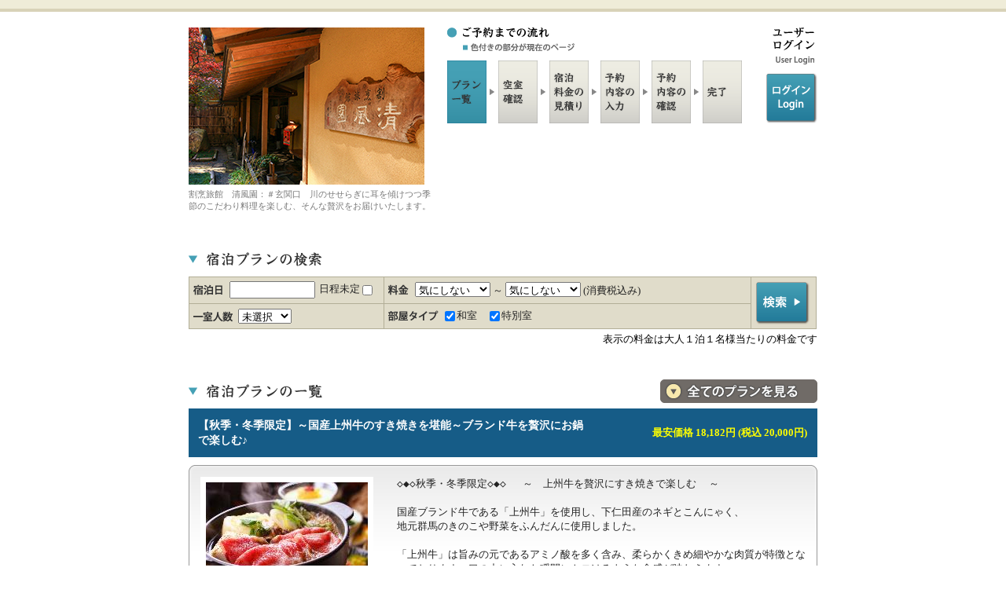

--- FILE ---
content_type: text/html;charset=utf-8
request_url: https://www.yado-sagashi.net/yoyaku/plan/index2.jsp?beg&all&yid=27117543570069
body_size: 25599
content:

 










<!DOCTYPE html PUBLIC "-//W3C//DTD XHTML 1.0 Transitional//EN" "http://www.w3.org/TR/xhtml1/DTD/xhtml1-transitional.dtd">

<html>
<head>

<meta http-equiv="Content-Type" content="text/html; charset=utf-8"/>

<meta name="keywords" content="群馬県,,旅館,割烹旅館　清風園,宿泊,プラン,オンライン,予約">
<meta name="Description" content="群馬県にある旅館,割烹旅館　清風園のオンライン予約">


<link href="../style/style.css" rel="stylesheet" type="text/css" media="all" />

<title>割烹旅館　清風園 オンライン予約 宿泊プラン 料金一覧</title>
</head>
<body>



<div class="bodyback">

<div id="wrapper">
<div id="contener">

	<!-- start header !-->
	<div id="header">
	<div id="headbox">
	<h1><img src='../image/seifuen_171208031250/126.jpg?1769448781882' alt='割烹旅館　清風園' border='0' /></h1>

	  <p>割烹旅館　清風園：＃玄関口　川のせせらぎに耳を傾けつつ季節のこだわり料理を楽しむ、そんな贅沢をお届けいたします。</p>
	</div>
	<div id="menubox02">
	<ul>
	 <li class="btn_reserve"></li>
	 <li class="btn_planlist01"></li>
	 <li class="btn_planinfo"></li>
	 <li class="btn_price"></li>
	 <li class="btn_infoinput"></li>
	 <li class="btn_infocheck"></li>
	 <li class="btn_finish"></li>
	</ul>
	<hr />
	</div>

	<div id="languagebox">
	<ul>
	 <li><img src="../img/t_languages.gif" alt="ユーザーログイン/user login" border="0"/></li>
	<!--   <li class="btn_japan"><a href="https://www.yado-sagashi.jp/yoyaku/plan/ulogin"><strong>ログイン/login</strong></a></li> !-->  <!-- "../plan/ulogin" !-->
	<li class="btn_japan"><a href="../plan/ulogin"><strong>ログイン/login</strong></a></li>  <!-- "../plan/ulogin" !-->
	</ul>
	</div>

	<p id="containerBtm">&nbsp;</p>
	</div>
	<!-- end header !-->

	<!-- start title !-->
	<div id="plantitle">
	<div class="leftbox"><h4><img src="../img/plankensaku.gif" alt="宿泊プランの検索" border="0"/></h4></div>
	<div class="rightlistbox"></div>
	<p id="containerBtm">&nbsp;</p>
	</div>
	<!-- end title !-->


	<!-- start planserch !-->
	<div id="searchbox">
	<div id="subbox">
	<form method="POST" action="/yoyaku/plan/index2.jsp" name="frmplist">
	<input type="hidden" name="yid" value="27117543570069">
	<input type="hidden" name="cmfrm" value="1">

	<table border="0" cellpadding="0" cellspacing="0">

			<tr>
			<td><p><span class="li01">
			<input type="text" size="12" maxlength="10" style="ime-mode:inactive" name="checkinday" id="checkinday" value="" onClick="winopen(1);">
			日程未定
			<input type="checkbox" name="fixed" onclick="DateEnable();">

			</td>
			<td  width='450' colspan='2'><p><span class="li04">
			<select name="tanka1"><option value="0" selected>気にしない</option><option value="1">13000円未満</option><option value="2">13000円</option><option value="3">18000円</option><option value="4">23000円</option></select> ～
<select name="tanka2"><option value="0" selected>気にしない</option><option value="1">13000円</option><option value="2">18000円</option><option value="3">23000円</option><option value="4">23001円以上</option></select>
(消費税込み)

			</span></p></td>
 			  <td rowspan="2" class="boder"><p class="p10rbot"><input type="image" src="../img/kensaku01.gif" name="cmdKensaku"  value="検索" /></p></td>

			</tr>

			<tr><td><p><span class="li03">
			<select name="people"><option value="0" selected>未選択</option><option value="1">2名</option><option value="2">3名</option><option value="3">4名以上</option></select>

			</span></p></td><td><p><span class="li05">

<input type='checkbox' name='roomtype' value='6'  checked>和室　
<input type='checkbox' name='roomtype' value='8'  checked>特別室　

	 </span></p></td></tr></table>
	</form>
	</div>
	<p class="right">表示の料金は大人１泊１名様当たりの料金です</p>
	</div>
	<!-- end planserch !-->

	<div id="plantitle">
	<div class="leftbox"><h4><img src="../img/t_planlist02.gif" border="0" alt="宿泊プラン一覧"/></h4></div>
	<div class="rightvewbox"><p><a href="/yoyaku/plan/index2.jsp?all=1&cmfrm=1&yid=27117543570069"><strong>料金・宿泊プラン一覧へ</strong></a></p>
	</div>
	<p id="containerBtm">&nbsp;</p>
	</div>

<div class='planlisttitle'>
<table width='0' height='0' border='0' cellpadding='0' cellspacing='0'>
<tr><td><h2><a name='23'>【秋季・冬季限定】～国産上州牛のすき焼きを堪能～ブランド牛を贅沢にお鍋で楽しむ♪</a></h2></td>
<td width='35%' align='right'><DIV style='font-weight:bold;font-size:10pt;color:yellow'>最安価格 18,182円 (税込 20,000円)　</DIV></td></tr></table></div>
<div id='planlistbox'><div class='plan_top'><div class='plan_btm'>
<div class='subbox'><div class='leftbox'>
<p><img src='../image/seifuen_171208031250/t85.jpg?1769448781882' alt='【秋季・冬季限定】～国産上州牛のすき焼きを堪能～ブランド牛を贅沢にお鍋で楽しむ♪' width='206' border='0'></p></div>
<div class='rightbox'><p><pre>◇◆◇秋季・冬季限定◇◆◇ 　～　上州牛を贅沢にすき焼きで楽しむ  ～

国産ブランド牛である「上州牛」を使用し、下仁田産のネギとこんにゃく、
地元群馬のきのこや野菜をふんだんに使用しました。

「上州牛」は旨みの元であるアミノ酸を多く含み、柔らかくきめ細やかな肉質が特徴となっております。口の中に入れた瞬間にトロけるような食感が味わえます。

当館自慢の”贅沢味覚”をお楽しみ下さい――

※ご夕食開始は18時からですので、開始時刻に間に合うようチェックインをお願いします。
※当館は全室禁煙です。おタバコをお吸いになる方は、館内喫煙所をご利用ください。
※朝食・夕食はお食事処にてご案内しております。</pre></p>
<table border='0' cellpadding='0' cellspacing='0'>
<tr><td class='titlebox'><br></td><td class='box'><br></td><td class='box'><br></td></tr>
<tr><td><p class='bn06'>
<a href="javascript:void(0);" onclick="open2('27117543570069',23,'','2','2026/01/28',1); return false;">
【和室8～12畳】四季の彩りを感じる和室（トイレ付(2名～4名) 1泊から予約可能</a></p></td>
<td width='35%' align='right'><p><strong>18,182円 ～<p>(税込 20,000円～)</strong></p></td>
<td><p class='boton'>
<a href="javascript:void(0);" onclick="open2('27117543570069',23,'','2','2026/01/28',1); return false;">
<strong>詳細・予約へ</strong></a></p></td></tr>
</table></div><p id='containerBtm'> </p></div></div></div></div>
<div class='planlisttitle'>
<table width='0' height='0' border='0' cellpadding='0' cellspacing='0'>
<tr><td><h2><a name='34'>特別室『鮎の間-ayu-』渓流を一望！数寄屋造りのお部屋で特別なひと時を…《絹の膳-kinunozen-》</a></h2></td>
<td width='35%' align='right'><DIV style='font-weight:bold;font-size:10pt;color:yellow'>最安価格 19,091円 (税込 21,000円)　</DIV></td></tr></table></div>
<div id='planlistbox'><div class='plan_top'><div class='plan_btm'>
<div class='subbox'><div class='leftbox'>
<p><img src='../image/seifuen_171208031250/t3.JPG?1769448781882' alt='特別室『鮎の間-ayu-』渓流を一望！数寄屋造りのお部屋で特別なひと時を…《絹の膳-kinunozen-》' width='206' border='0'></p></div>
<div class='rightbox'><p><pre>渓流を一望できる特別室×最上級コース《絹の膳-kinunozen-》
━…‥・‥…━…‥・‥…━…‥・‥…━…‥・‥…━…‥・‥…━

■□　京風数寄屋造り客室　特別室『鮎の間』　□■
数寄屋造りの本館にある特別室。
心を込めて手入れをした、当館自慢の渓流を一望いただけます。
どうぞゆったりとした時間をお過ごし下さい。

春には山桜、川面をすべる涼風と緑の夏、胸躍る秋の紅葉、雪景色の冬…
さまざまに彩りを変える当館の風景は、お料理同様のごちそうです。

※ご夕食開始は18時からですので、開始時刻に間に合うようチェックインをお願いします。
※当館は全室禁煙です。おタバコをお吸いになる方は、館内喫煙所をご利用ください。
※朝食・夕食はお食事処にてご案内しております。

《アメニティ》
テレビ、沸かしポット、お茶セット、冷蔵庫、金庫､タオル、バスタオル、浴衣

■□　当館最上級コース《絹の膳-kinunozen-》　□■
こだわり抜いた食材を贅沢に使った会席料理です。
春夏秋冬旬のものを味わっていただきたく、その思いをお料理に込めて。
割烹旅館だからこそ、お客様に楽しんでいただけるようなお料理をご提供できるよう、
心がけております。</pre></p>
<table border='0' cellpadding='0' cellspacing='0'>
<tr><td class='titlebox'><br></td><td class='box'><br></td><td class='box'><br></td></tr>
<tr><td><p class='bn08'>
<a href="javascript:void(0);" onclick="open2('27117543570069',34,'','2','2026/01/29',1); return false;">
【特別室】京風数寄屋造り客室≪鮎の間≫トイレ付(2名～4名) 1泊から予約可能</a></p></td>
<td width='35%' align='right'><p><strong>19,091円 ～<p>(税込 21,000円～)</strong></p></td>
<td><p class='boton'>
<a href="javascript:void(0);" onclick="open2('27117543570069',34,'','2','2026/01/29',1); return false;">
<strong>詳細・予約へ</strong></a></p></td></tr>
</table></div><p id='containerBtm'> </p></div></div></div></div>
<div class='planlisttitle'>
<table width='0' height='0' border='0' cellpadding='0' cellspacing='0'>
<tr><td><h2><a name='33'>【絹の膳～kinunozen～】当館最上級コース…こだわり抜いた食材を贅沢に使った旬会席</a></h2></td>
<td width='35%' align='right'><DIV style='font-weight:bold;font-size:10pt;color:yellow'>最安価格 18,182円 (税込 20,000円)　</DIV></td></tr></table></div>
<div id='planlistbox'><div class='plan_top'><div class='plan_btm'>
<div class='subbox'><div class='leftbox'>
<p><img src='../image/seifuen_171208031250/t168.JPG?1769448781882' alt='【絹の膳～kinunozen～】当館最上級コース…こだわり抜いた食材を贅沢に使った旬会席' width='206' border='0'></p></div>
<div class='rightbox'><p><pre>≪当館最上級コース≫
割烹旅館のプライドはお料理です。
こだわり抜いた食材を贅沢に使った旬会席料理となっております。
お料理を美味しく味わって頂けるよう一品一品
手作りにこだわっております。
「旨い」ではなく「美味しい」を是非味わい下さいませ。

清流桐生川の上流にひっそりと佇む一軒宿が「清風園」でございます。

「まるで大自然の渓流の中に置かれたかのようだ」と、
その四季折々を確かめに訪れるお客様もいらっしゃいます。

ひとしきり眺めを楽しまれた後は、
季節を感じる一皿から料理長のおもてなしの心をご堪能下さいませ。

※ご夕食開始は18時からですので、開始時刻に間に合うようチェックインをお願いします。
※当館は全室禁煙です。おタバコをお吸いになる方は、館内喫煙所をご利用ください。
※朝食・夕食はお食事処にてご案内しております。</pre></p>
<table border='0' cellpadding='0' cellspacing='0'>
<tr><td class='titlebox'><br></td><td class='box'><br></td><td class='box'><br></td></tr>
<tr><td><p class='bn06'>
<a href="javascript:void(0);" onclick="open2('27117543570069',33,'','2','2026/01/28',1); return false;">
【和室8～12畳】四季の彩りを感じる和室（トイレ付(2名～4名) 1泊から予約可能</a></p></td>
<td width='35%' align='right'><p><strong>18,182円 ～<p>(税込 20,000円～)</strong></p></td>
<td><p class='boton'>
<a href="javascript:void(0);" onclick="open2('27117543570069',33,'','2','2026/01/28',1); return false;">
<strong>詳細・予約へ</strong></a></p></td></tr>
</table></div><p id='containerBtm'> </p></div></div></div></div>
<div class='planlisttitle'>
<table width='0' height='0' border='0' cellpadding='0' cellspacing='0'>
<tr><td><h2><a name='32'>【黒松～kuromatu～】当館グレードアップコース…旬の地元食材を使った創作会席</a></h2></td>
<td width='35%' align='right'><DIV style='font-weight:bold;font-size:10pt;color:yellow'>最安価格 17,273円 (税込 19,000円)　</DIV></td></tr></table></div>
<div id='planlistbox'><div class='plan_top'><div class='plan_btm'>
<div class='subbox'><div class='leftbox'>
<p><img src='../image/seifuen_171208031250/t172.JPG?1769448781882' alt='【黒松～kuromatu～】当館グレードアップコース…旬の地元食材を使った創作会席' width='206' border='0'></p></div>
<div class='rightbox'><p><pre>≪当館グレードアップコース≫
地元食材を中心に使った当館の創作会席…
最後の一口まで飽きのこない驚きを…。
そんな料理を出せたらいいなと、日々チャレンジしております。
是非当館板前が織り成す旬の創作会席をご賞味下さいませ。

清流桐生川の上流にひっそりと佇む一軒宿が「清風園」でございます。

「まるで大自然の渓流の中に置かれたかのようだ」と、
その四季折々を確かめに訪れるお客様もいらっしゃいます。

ひとしきり眺めを楽しまれた後は、
季節を感じる一皿から料理長のおもてなしの心をご堪能下さいませ。

※ご夕食開始は18時からですので、開始時刻に間に合うようチェックインをお願いします。
※当館は全室禁煙です。おタバコをお吸いになる方は、館内喫煙所をご利用ください。
※朝食・夕食はお食事処にてご案内しております。

【ご夕食】
先付け　前菜　お椀　お造り　焼きもの　焚き合わせ　御飯　手打ち蕎麦
デザート　蕎麦茶</pre></p>
<table border='0' cellpadding='0' cellspacing='0'>
<tr><td class='titlebox'><br></td><td class='box'><br></td><td class='box'><br></td></tr>
<tr><td><p class='bn06'>
<a href="javascript:void(0);" onclick="open2('27117543570069',32,'','2','2026/01/28',1); return false;">
【和室8～12畳】四季の彩りを感じる和室（トイレ付(2名～4名) 1泊から予約可能</a></p></td>
<td width='35%' align='right'><p><strong>17,273円 ～<p>(税込 19,000円～)</strong></p></td>
<td><p class='boton'>
<a href="javascript:void(0);" onclick="open2('27117543570069',32,'','2','2026/01/28',1); return false;">
<strong>詳細・予約へ</strong></a></p></td></tr>
<tr><td><p class='bn08'>
<a href="javascript:void(0);" onclick="open2('27117543570069',47,'','2','2026/01/29',1); return false;">
【特別室】京風数寄屋造り客室≪鮎の間≫トイレ付(2名～4名) 1泊から予約可能</a></p></td>
<td width='35%' align='right'><p><strong>18,182円 ～<p>(税込 20,000円～)</strong></p></td>
<td><p class='boton'>
<a href="javascript:void(0);" onclick="open2('27117543570069',47,'','2','2026/01/29',1); return false;">
<strong>詳細・予約へ</strong></a></p></td></tr>
</table></div><p id='containerBtm'> </p></div></div></div></div>
<div class='planlisttitle'>
<table width='0' height='0' border='0' cellpadding='0' cellspacing='0'>
<tr><td><h2><a name='31'>【和～nagomi～】当館スタンダードプラン◇板長こだわりの山里懐石◇静かな渓流の隠れ宿…</a></h2></td>
<td width='35%' align='right'><DIV style='font-weight:bold;font-size:10pt;color:yellow'>最安価格 16,364円 (税込 18,000円)　</DIV></td></tr></table></div>
<div id='planlistbox'><div class='plan_top'><div class='plan_btm'>
<div class='subbox'><div class='leftbox'>
<p><img src='../image/seifuen_171208031250/t162.JPG?1769448781882' alt='【和～nagomi～】当館スタンダードプラン◇板長こだわりの山里懐石◇静かな渓流の隠れ宿…' width='206' border='0'></p></div>
<div class='rightbox'><p><pre>清流桐生川の上流にひっそりと佇む一軒宿が「清風園」でございます。

「まるで大自然の渓流の中に置かれたかのようだ」と、
その四季折々を確かめに訪れるお客様もいらっしゃいます。

ひとしきり眺めを楽しまれた後は、
季節を感じる一皿から料理長のおもてなしの心をご堪能下さいませ。

※ご夕食開始は18時からですので、開始時刻に間に合うようチェックインをお願いします。
※当館は全室禁煙です。おタバコをお吸いになる方は、館内喫煙所をご利用ください。
※朝食・夕食はお食事処にてご案内しております。

【ご夕食】
前菜　お椀　お造り　焼きもの　焚き合わせ　御飯　手打ち蕎麦
デザート　蕎麦茶</pre></p>
<table border='0' cellpadding='0' cellspacing='0'>
<tr><td class='titlebox'><br></td><td class='box'><br></td><td class='box'><br></td></tr>
<tr><td><p class='bn06'>
<a href="javascript:void(0);" onclick="open2('27117543570069',31,'','2','2026/01/28',1); return false;">
【和室8～12畳】四季の彩りを感じる和室（トイレ付(2名～4名) 1泊から予約可能</a></p></td>
<td width='35%' align='right'><p><strong>16,364円 ～<p>(税込 18,000円～)</strong></p></td>
<td><p class='boton'>
<a href="javascript:void(0);" onclick="open2('27117543570069',31,'','2','2026/01/28',1); return false;">
<strong>詳細・予約へ</strong></a></p></td></tr>
<tr><td><p class='bn08'>
<a href="javascript:void(0);" onclick="open2('27117543570069',46,'','2','2026/01/31',1); return false;">
【特別室】京風数寄屋造り客室≪鮎の間≫トイレ付(2名～4名) 1泊から予約可能</a></p></td>
<td width='35%' align='right'><p><strong>18,182円 ～<p>(税込 20,000円～)</strong></p></td>
<td><p class='boton'>
<a href="javascript:void(0);" onclick="open2('27117543570069',46,'','2','2026/01/31',1); return false;">
<strong>詳細・予約へ</strong></a></p></td></tr>
</table></div><p id='containerBtm'> </p></div></div></div></div>
<div class='planlisttitle'>
<table width='0' height='0' border='0' cellpadding='0' cellspacing='0'>
<tr><td><h2><a name='44'>【1泊夕食付】早朝出発や、朝はゆっくりお部屋で過ごしたい方はこちら～板長こだわりの山里懐石</a></h2></td>
<td width='35%' align='right'><DIV style='font-weight:bold;font-size:10pt;color:yellow'>最安価格 14,545円 (税込 16,000円)　</DIV></td></tr></table></div>
<div id='planlistbox'><div class='plan_top'><div class='plan_btm'>
<div class='subbox'><div class='leftbox'>
<p><img src='../image/seifuen_171208031250/t167.jpg?1769448781882' alt='【1泊夕食付】早朝出発や、朝はゆっくりお部屋で過ごしたい方はこちら～板長こだわりの山里懐石' width='206' border='0'></p></div>
<div class='rightbox'><p><pre>～夕食のみのプランはこちら～
※こちらのプランは朝食はついておりません※

早朝に出発する予定の方や、朝はのんびりお部屋で過ごしたい
お客様の要望にお応えして、夕食のみのプランを販売開始いたします！

当館こだわりの懐石料理を存分にご堪能下さいませ。

※ご夕食開始は18時からですので、開始時刻に間に合うようチェックインをお願いします。
※当館は全室禁煙です。おタバコをお吸いになる方は、館内喫煙所をご利用ください。
※夕食はお食事処にてご案内しております。

【ご夕食】
前菜　お椀　お造り　焼きもの　焚き合わせ　御飯　手打ち蕎麦
デザート　蕎麦茶</pre></p>
<table border='0' cellpadding='0' cellspacing='0'>
<tr><td class='titlebox'><br></td><td class='box'><br></td><td class='box'><br></td></tr>
<tr><td><p class='bn06'>
<a href="javascript:void(0);" onclick="open2('27117543570069',45,'','2','2026/01/28',1); return false;">
【和室8～12畳】四季の彩りを感じる和室（トイレ付(2名～4名) 1泊から予約可能</a></p></td>
<td width='35%' align='right'><p><strong>14,545円 ～<p>(税込 16,000円～)</strong></p></td>
<td><p class='boton'>
<a href="javascript:void(0);" onclick="open2('27117543570069',45,'','2','2026/01/28',1); return false;">
<strong>詳細・予約へ</strong></a></p></td></tr>
</table></div><p id='containerBtm'> </p></div></div></div></div>
<div class='planlisttitle'>
<table width='0' height='0' border='0' cellpadding='0' cellspacing='0'>
<tr><td><h2><a name='35'>【朝食付】一日の始まり…割烹旅館のこだわり朝食と展望風呂を堪能</a></h2></td>
<td width='35%' align='right'><DIV style='font-weight:bold;font-size:10pt;color:yellow'>最安価格 11,364円 (税込 12,500円)　</DIV></td></tr></table></div>
<div id='planlistbox'><div class='plan_top'><div class='plan_btm'>
<div class='subbox'><div class='leftbox'>
<p><img src='../image/seifuen_171208031250/t127.jpg?1769448781882' alt='【朝食付】一日の始まり…割烹旅館のこだわり朝食と展望風呂を堪能' width='206' border='0'></p></div>
<div class='rightbox'><p><pre>「清風園」はお料理と景観の一軒宿です。
もちろん朝食付きの宿泊も承ります。
ただ、渓流沿いに佇む屋敷ですので周りにはお店など何もありません。
ご了承の上でご予約をお願いいたします。

桐生川の上流に位置する、自然豊かなところです。
その分、美しい風景が四季折々に広がります。
お部屋からも展望風呂からも、清流と山と森が息づく掛けがえのない自然だけ。

※当館は全室禁煙です。おタバコをお吸いになる方は、館内喫煙所をご利用ください。
※朝食はお食事処にてご案内しております。

【朝食】
朝の食事にも旬のあじわい、
炊き立ての「新潟産こしひかり」と季節の味噌汁でおかわり必至♪</pre></p>
<table border='0' cellpadding='0' cellspacing='0'>
<tr><td class='titlebox'><br></td><td class='box'><br></td><td class='box'><br></td></tr>
<tr><td><p class='bn06'>
<a href="javascript:void(0);" onclick="open2('27117543570069',35,'','2','2026/01/28',1); return false;">
【和室8～12畳】四季の彩りを感じる和室（トイレ付(2名～4名) 1泊から予約可能</a></p></td>
<td width='35%' align='right'><p><strong>11,364円 ～<p>(税込 12,500円～)</strong></p></td>
<td><p class='boton'>
<a href="javascript:void(0);" onclick="open2('27117543570069',35,'','2','2026/01/28',1); return false;">
<strong>詳細・予約へ</strong></a></p></td></tr>
</table></div><p id='containerBtm'> </p></div></div></div></div>


	</div>
	<p class="pagetop"><a href="#top"><strong>ページ上部へ</strong></a></p>
	</div>

	<!-- start footer !-->
	<div id="footer">
	<div id="footerbox">
	<div id="f_infoleft">
	<h5><span>▼</span>宿情報</h5>
	<p class="submenu"><strong>割烹旅館　清風園</strong><br />
	〒376-0601 群馬県 桐生市 梅田町5-7652<br />
	
	</p>
	</div>
	<div id="f_inforight">
	<p class="submenu02"><a href="http://www.yado-sagashi.com/" target="_blank"><img src="../img/libertybn04_ss.gif" border="0" alt="宿さがし.com" /></a></p>
	<address>Copyright (C) liberty All Rights Reserved.</address>
	</div>
	<hr />
	</div>
	</div>
	<!-- end footer !-->


</div>
	<script src="../lib/analytics.js" type="text/JavaScript"></script>

</body>

	<script src="../lib/serv.js" type="text/JavaScript"></script>
  <script type="text/javascript">
   <!--
 	function winopen(target) {
		ko = window.open("../myCalendar?f=ke&tar="+target, "cal", "menubar=no,titlebar=no,tollbar=no,location=no,alwaysRaised=yes,width=250,height=250,left=600,top=200")
	}
	function open1(y, p, op,pe,cmfrm){
		/*
		  var t_frm="<form method='POST' name='dfrm1' action='yosan.jsp'><input type='hidden' name='y' value='" + y +"'><input type='hidden' name='p' value='" + p + "'>";
		  t_frm += "<input type='hidden' name='pe' value='" + pe +"'><input type='hidden' name='in' value='" + op +"'><input type='hidden' name='cmfrm' value='" + cmfrm +"'>";
		  t_frm += "<input type='submit' value='submit' style='display:none'></form>";
		  document.write(t_frm);
		  document.dfrm1.submit();
		*/
		  location.href= "yosan.jsp?y="+y+ "&p="+ p + "&pe="+pe + "&in="+op + "&cmfrm=" + cmfrm;
	}

	function open2(y, p, op,pe,ind, cmfrm){
/*
		  var t_frm="<form method='POST' name='dfrm2' action='plcal.jsp'><input type='hidden' name='y' value='" + y +"'><input type='hidden' name='p' value='" + p +"'>";
		  t_frm += "<input type='hidden' name='pe' value='" + pe +"'><input type='hidden' name='in' value='" + ind +"'><input type='hidden' name='cmfrm' value='" + cmfrm +"'>";
		  t_frm += "<input type='submit' value='submit' style='display:none'></form>";
		  document.write(t_frm);
		  document.dfrm2.submit();
*/
		  location.href= "plcal.jsp?y="+y+ "&p="+ p + "&pe="+pe + "&in="+ind + "&cmfrm=" + cmfrm;
	}

 	function DateEnable(){
		document.frmplist.checkinday.disabled=document.frmplist.fixed.checked;
 	}
   // -->
  </script>
</html>


--- FILE ---
content_type: text/css
request_url: https://www.yado-sagashi.net/yoyaku/style/style.css
body_size: 44772
content:
@charset "shift_jis";

* {margin:0; padding:0; font-size:100%; line-height: 1.4em;}
.gright {float:right; margin:0; padding:0 0 0 10px;}
img {-ms-interpolation-mode: bicubic; border:none; margin:0; padding:0;}
hr {clear:both; margin:0; padding:0; visibility: hidden; height:0;}

pre {
font-size:13px;
white-space: normal;
white-space: -moz-pre-wrap;
white-space: -pre-wrap;
white-space: -o-pre-wrap;
white-space: pre-wrap;
word-wrap: break-word;
color:#222;
padding:0;
margin:0;
}

/* style
----------------------------------------------------------- */
a, a:link	{text-decoration: underline; color: #03507F;}
a:visited {text-decoration: none; color: #045082;}
a:hover {text-decoration: underline; color: #514F4D;}
a:active {text-decoration: none; color: #514F4D;}

h1{margin:0; padding:0 0 5px 0; overflow: hidden;}
h2 {border:none; padding:0; margin:0; font-size:1.2em;}
h2 img {vertical-align:bottom;}
h3 {border:none; padding:0; margin:0; font-size:1.2em;}
h4 {border:none; padding:0 0 6px 0; margin:0; font-size:0.84em;}
h6 {border:none; padding:3px 0 2px 0; margin:0; font-size:0.84em;}
h5 {font-size:0.84em;}
p {border:none; padding:0; margin:0; font-size:0.84em;}
p#containerBtm {clear: both; height: 1px; font-size: 1px; line-height: 1px; margin:0; padding:0;}
.p10rbot {margin:0; padding:8px;}

textarea {font-size:0.84em;}

/* Base
-----------------------------------------------	*/
html {overflow-y: scroll;}
body {margin:0; padding:0; text-align:center; position: relative; background:#fff;}
.bodyback {background: url(../img/page/main_back.gif) repeat-x scroll left top;}

/* all
----------------------------------------------------------- */
div#wrapper {width:850px; margin:0 auto; padding:0; text-align:left; background:;}
div#contener {margin:0; padding:0 25px 20px 25px;}

strong {margin:0 2px 0 0; border: none; color: #990000;}
strong.blues {border: none; color: #227A99;}

/* Clearfix Settings
-----------------------------------------------	*/
.clearfix:after { content:"."; height:0px; clear:both; display: block; visibility:hidden; }
/* IE7 and MacIE5 \*/
.clearfix { display:inline-block; }
/* WinIE5x \*/
* html .clearfix { height: 1%; }
.clearfix { display:block; }
/* */

/* header
----------------------------------------------------------- */
div#header {margin:0 0 39px 0; padding:35px 0 0 0; width:800px;}

div#headbox {width:309px; float:left; margin:0; padding:0; overflow:hidden;}
div#headbox h1 img {}
div#headbox p {margin:0 0 5px 0; padding:0; font-size:11px; color:#797979; text-align:left; line-height:15px;}

div#headbox p a {height: 23px; width: 230px; margin:0; display: block; background: url(../img/b_back_yado.gif) no-repeat scroll left top;}
div#headbox p a:hover {background: url(../img/b_back_yado_ov.gif) no-repeat scroll left top;}
div#headbox p a strong { position:relative; height: 23px; width: 230px; display: block; z-index:-1; overflow: hidden; margin: 0; padding: 0; line-height:11px;}



/* menu */
div#menubox {margin:0; padding:0; width:375px; float:right;}

div#menubox ul {margin: 0; padding: 0; list-style-type: none;}
div#menubox ul li {margin: 0; padding: 0; overflow: hidden; font-size:0.84em; display: block;}

div#menubox ul li.btn_reserve {margin:0; padding:0; width: 350px; height: 42px; background: url(../img/menu/m_josei.gif) no-repeat scroll left top;}
div#menubox ul li.btn_reserve strong {position:relative; width: 350px; height: 42px; display: block; z-index:-10; overflow: hidden; margin:0; padding:0;}

div#menubox ul li.btn_planlist {margin:0 5px 0 0; padding:0; width: 60px; height: 80px; background: url(../img/menu/m_onsen.gif) no-repeat scroll left top; float: left;}
div#menubox ul li.btn_planlist strong {position:relative; width: 60px; height: 80px; display: block; z-index:-1; overflow: hidden; margin:0; padding:0;}

div#menubox ul li.btn_planlist01 {margin:0 5px 0 0; padding:0; width: 60px; height: 80px; background: url(../img/menu/m_onsen_at.gif) no-repeat scroll left top; float: left;}
div#menubox ul li.btn_planlist01 strong {position:relative; width: 60px; height: 80px; display: block; z-index:-1; overflow: hidden; margin:0; padding:0;}

div#menubox ul li.btn_planinfo {margin:0 5px 0 0; padding:0; width: 60px; height: 80px; background: url(../img/menu/m_ryouri.gif) no-repeat scroll left top; float: left;}
div#menubox ul li.btn_planinfo strong {position:relative; width: 60px; height: 80px; display: block; z-index:-1; overflow: hidden; margin:0; padding:0;}

div#menubox ul li.btn_planinfo01 {margin:0 5px 0 0; padding:0; width: 60px; height: 80px; background: url(../img/menu/m_ryouri_at.gif) no-repeat scroll left top; float: left;}
div#menubox ul li.btn_planinfo01 strong {position:relative; width: 60px; height: 80px; display: block; z-index:-1; overflow: hidden; margin:0; padding:0;}
 
div#menubox ul li.btn_price {margin:0 5px 0 0; padding:0; width: 60px; height: 80px; background: url(../img/menu/m_access.gif) no-repeat scroll left top; float: left;}
div#menubox ul li.btn_price strong {position:relative; width: 60px; height: 80px; display: block; z-index:-1; overflow: hidden; margin:0; padding:0;}

div#menubox ul li.btn_price01 {margin:0 5px 0 0; padding:0; width: 60px; height: 80px; background: url(../img/menu/m_access_at.gif) no-repeat scroll left top; float: left;}
div#menubox ul li.btn_price01 strong {position:relative; width: 60px; height: 80px; display: block; z-index:-1; overflow: hidden; margin:0; padding:0;}



div#menubox ul li.btn_infoinput {margin:0 5px 0 0; padding:0; width: 60px; height: 80px; background: url(../img/menu/m_shight.gif) no-repeat scroll left top; float: left;}
div#menubox ul li.btn_infoinput strong {position:relative; width: 60px; height: 80px; display: block; z-index:-1; overflow: hidden; margin:0; padding:0;}

div#menubox ul li.btn_infoinput01 {margin:0 5px 0 0; padding:0; width: 60px; height: 80px; background: url(../img/menu/m_shight_at.gif) no-repeat scroll left top; float: left;}
div#menubox ul li.btn_infoinput01 strong {position:relative; width: 60px; height: 80px; display: block; z-index:-1; overflow: hidden; margin:0; padding:0;}

div#menubox ul li.btn_infocheck {margin:0 5px 0 0; padding:0; width: 60px; height: 80px; background: url(../img/menu/m_reserv.gif) no-repeat scroll left top; float: left;}
div#menubox ul li.btn_infocheck strong {position:relative; width: 60px; height: 80px; display: block; z-index:-1; overflow: hidden; margin:0; padding:0;}

div#menubox ul li.btn_infocheck01 {margin:0 5px 0 0; padding:0; width: 60px; height: 80px; background: url(../img/menu/m_reserv_at.gif) no-repeat scroll left top; float: left;}
div#menubox ul li.btn_infocheck01 strong {position:relative; width: 60px; height: 80px; display: block; z-index:-1; overflow: hidden; margin:0; padding:0;}



div#menubox ul li.btn_finish {margin:0; padding:0; width: 50px; height: 80px; background: url(../img/menu/m_plan.gif) no-repeat scroll left top; float: left;}
div#menubox ul li.btn_finish strong {position:relative; width: 50px; height: 80px; display: block; z-index:-1; overflow: hidden; margin:0; padding:0;}

div#menubox ul li.btn_finish01 {margin:0; padding:0; width: 50px; height: 80px; background: url(../img/menu/m_plan_ov.gif) no-repeat scroll left top; float: left;}
div#menubox ul li.btn_finish01 strong {position:relative; width: 50px; height: 80px; display: block; z-index:-1; overflow: hidden; margin:0; padding:0;}




/* menu02 */
div#menubox02 {margin:0; padding:0; width:395px; float:left;}

div#menubox02 ul {margin: 0; padding: 0 0 0 20px; list-style-type: none;}
div#menubox02 ul li {margin: 0; padding: 0; overflow: hidden; font-size:0.84em; display: block;}

div#menubox02 ul li.btn_reserve {margin:0; padding:0; width: 350px; height: 42px; background: url(../img/menu/m_josei.gif) no-repeat scroll left top;}
div#menubox02 ul li.btn_reserve strong {position:relative; width: 350px; height: 42px; display: block; z-index:-10; overflow: hidden; margin:0; padding:0;}

div#menubox02 ul li.btn_planlist {margin:0 5px 0 0; padding:0; width: 60px; height: 80px; background: url(../img/menu/m_onsen.gif) no-repeat scroll left top; float: left;}
div#menubox02 ul li.btn_planlist strong {position:relative; width: 60px; height: 80px; display: block; z-index:-1; overflow: hidden; margin:0; padding:0;}

div#menubox02 ul li.btn_planlist01 {margin:0 5px 0 0; padding:0; width: 60px; height: 80px; background: url(../img/menu/m_onsen_at.gif) no-repeat scroll left top; float: left;}
div#menubox02 ul li.btn_planlist01 strong {position:relative; width: 60px; height: 80px; display: block; z-index:-1; overflow: hidden; margin:0; padding:0;}

div#menubox02 ul li.btn_planinfo {margin:0 5px 0 0; padding:0; width: 60px; height: 80px; background: url(../img/menu/m_ryouri.gif) no-repeat scroll left top; float: left;}
div#menubox02 ul li.btn_planinfo strong {position:relative; width: 60px; height: 80px; display: block; z-index:-1; overflow: hidden; margin:0; padding:0;}

div#menubox02 ul li.btn_planinfo01 {margin:0 5px 0 0; padding:0; width: 60px; height: 80px; background: url(../img/menu/m_ryouri_at.gif) no-repeat scroll left top; float: left;}
div#menubox02 ul li.btn_planinfo01 strong {position:relative; width: 60px; height: 80px; display: block; z-index:-1; overflow: hidden; margin:0; padding:0;}
 
div#menubox02 ul li.btn_price {margin:0 5px 0 0; padding:0; width: 60px; height: 80px; background: url(../img/menu/m_access.gif) no-repeat scroll left top; float: left;}
div#menubox02 ul li.btn_price strong {position:relative; width: 60px; height: 80px; display: block; z-index:-1; overflow: hidden; margin:0; padding:0;}

div#menubox02 ul li.btn_price01 {margin:0 5px 0 0; padding:0; width: 60px; height: 80px; background: url(../img/menu/m_access_at.gif) no-repeat scroll left top; float: left;}
div#menubox02 ul li.btn_price01 strong {position:relative; width: 60px; height: 80px; display: block; z-index:-1; overflow: hidden; margin:0; padding:0;}



div#menubox02 ul li.btn_infoinput {margin:0 5px 0 0; padding:0; width: 60px; height: 80px; background: url(../img/menu/m_shight.gif) no-repeat scroll left top; float: left;}
div#menubox02 ul li.btn_infoinput strong {position:relative; width: 60px; height: 80px; display: block; z-index:-1; overflow: hidden; margin:0; padding:0;}

div#menubox02 ul li.btn_infoinput01 {margin:0 5px 0 0; padding:0; width: 60px; height: 80px; background: url(../img/menu/m_shight_at.gif) no-repeat scroll left top; float: left;}
div#menubox02 ul li.btn_infoinput01 strong {position:relative; width: 60px; height: 80px; display: block; z-index:-1; overflow: hidden; margin:0; padding:0;}

div#menubox02 ul li.btn_infocheck {margin:0 5px 0 0; padding:0; width: 60px; height: 80px; background: url(../img/menu/m_reserv.gif) no-repeat scroll left top; float: left;}
div#menubox02 ul li.btn_infocheck strong {position:relative; width: 60px; height: 80px; display: block; z-index:-1; overflow: hidden; margin:0; padding:0;}

div#menubox02 ul li.btn_infocheck01 {margin:0 5px 0 0; padding:0; width: 60px; height: 80px; background: url(../img/menu/m_reserv_at.gif) no-repeat scroll left top; float: left;}
div#menubox02 ul li.btn_infocheck01 strong {position:relative; width: 60px; height: 80px; display: block; z-index:-1; overflow: hidden; margin:0; padding:0;}



div#menubox02 ul li.btn_finish {margin:0; padding:0; width: 50px; height: 80px; background: url(../img/menu/m_plan.gif) no-repeat scroll left top; float: left;}
div#menubox02 ul li.btn_finish strong {position:relative; width: 50px; height: 80px; display: block; z-index:-1; overflow: hidden; margin:0; padding:0;}

div#menubox02 ul li.btn_finish01 {margin:0; padding:0; width: 50px; height: 80px; background: url(../img/menu/m_plan_ov.gif) no-repeat scroll left top; float: left;}
div#menubox02 ul li.btn_finish01 strong {position:relative; width: 50px; height: 80px; display: block; z-index:-1; overflow: hidden; margin:0; padding:0;}




/* language */
div#languagebox {margin:0; padding:0; width:96px; float:left;}

div#languagebox ul {margin: 0; padding: 0; list-style-type: none;}
div#languagebox ul li {margin: 0; padding: 0; overflow: hidden; font-size:0.84em; display: block;}
div#languagebox ul li a { text-decoration:none; display: block;}

div#languagebox ul li.btn_japan a {margin:0; padding:0; width: 96px; height: 65px; background: url(../img/t_l_japan.gif) no-repeat scroll left top;}
div#languagebox ul li.btn_japan a:hover {background: url(../img/t_l_japan_ov.gif) no-repeat scroll left top;}
div#languagebox ul li.btn_japan a strong {position:relative; width: 96px; height: 65px; display: block; z-index:-10; overflow: hidden; margin:0; padding:0;}




/* プランタイトル
----------------------------------------------------------- */
#plantitle {margin:0; padding:0;}
#plantitle .leftbox {width:580px; margin:0; padding:0; float:left;}

#plantitle .leftbox .cboxbage {margin:0 0 4px 0; padding:10px; background:#E8E6D9; border:#CEC8B7 1px solid;}
#plantitle .leftbox .cboxbage h5 {padding:0; margin:0 0 4px 0;}
#plantitle .leftbox .cboxbage p {padding:0; margin:0;}
#plantitle .leftbox .cboxbage p strong {padding:0; margin:0;}


#plantitle .rightvewbox {width:200px; margin:0; padding:0; float:right;}
#plantitle .rightvewbox p {clear:both; margin:0; padding:0; overflow: hidden; text-align:right;}
#plantitle .rightvewbox p a {height: 30px; width: 200px; display: block; background: url(../img/t_allplanlist.gif) no-repeat scroll left bottom;}
#plantitle .rightvewbox p a:hover {background: url(../img/t_allplanlist.gif) no-repeat scroll left bottom;}
#plantitle .rightvewbox p a strong { position:relative; height: 30px; width: 200px; display: block; z-index:-1; overflow: hidden; margin: 0; padding: 0;}

#plantitle .rightlistbox {width:200px; margin:0; padding:0; float:right;}
#plantitle .rightlistbox p {clear:both; margin:0; padding:0; overflow: hidden; text-align:right;}
#plantitle .rightlistbox p a {height: 30px; width: 200px; display: block; background: url(../img/t_planlist.gif) no-repeat scroll left bottom;}
#plantitle .rightlistbox p a:hover {background: url(../img/t_planlist.gif) no-repeat scroll left bottom;}
#plantitle .rightlistbox p a strong { position:relative; height: 30px; width: 200px; display: block; z-index:-1; overflow: hidden; margin: 0; padding: 0;}



/* プランタイトル_説明付
----------------------------------------------------------- */
#plantitle_info {margin:0; padding:5px 0 15px 0;}

#plantitle_info h4 {margin:0; padding:0 0 2px 0;}
#plantitle_info p {margin:0; padding:0 0 13px 0;}

#plantitle_info #leftbox {margin:0; padding:6px 0 0 0; width:390px; float:left;}
#plantitle_info #leftbox h4 {margin:0; padding:0 0 10px 0;}
#plantitle_info #leftbox .cboxbage {margin:0 0 3px 0; padding:8px; background:#D3DD92; border:#ADC15B 1px solid;}
#plantitle_info #leftbox .cboxbage h5 {padding:0; margin:0 0 2px 0;}
#plantitle_info #leftbox .cboxbage p {padding:0; margin:0 0 3px 0;}
#plantitle_info #leftbox .cboxbage p strong {padding:0; margin:0;}
#plantitle_info #leftbox .cboxbage .atbox {padding:10px 10px 2px 10px; margin:0; background: url(../img/pass_arow0102.gif) no-repeat scroll center top;}
#plantitle_info #leftbox .cboxbage .atbox p {padding:0; margin:0; text-align:center;}
#plantitle_info #leftbox .cboxbage .atbox p input {padding:6px 8px; margin:0 0 10px 0}

#plantitle_info #rightbox {margin:0; padding:6px 0 0 0; width:390px; float:right;}
#plantitle_info #rightbox h4 {margin:0; padding:0 0 10px 0;}
#plantitle_info #rightbox .cboxbage {margin:0 0 3px 0; padding:8px; background:#F2D891; border:#E8BC5B 1px solid;}
#plantitle_info #rightbox .cboxbage h5 {padding:0; margin:0 0 2px 0;}
#plantitle_info #rightbox .cboxbage p {padding:0; margin:0 0 3px 0;}
#plantitle_info #rightbox .cboxbage p strong {padding:0; margin:0;}







/* プラン検索
----------------------------------------------------------- */
#searchbox {padding:0; margin:0 0 30px 0;}
#searchbox p.right {margin:0; padding:4px 0 12px 0; text-align:right;}

#searchbox #subbox {padding:0; margin:0;}
#searchbox #subbox strong {border: none; color: #333;}
#searchbox #subbox input {vertical-align: middle; padding:0; margin:0 2px 0 0;}
#searchbox #subbox img {vertical-align: middle;}
#searchbox #subbox table {width:799px; margin:0; padding:0; border-top:#B2AE97 1px solid; border-left:#B2AE97 1px solid;}
#searchbox #subbox td {text-align:left; vertical-align: center; margin:0; padding:5px; border-bottom:#B2AE97 1px solid; border-right:#B2AE97 1px solid; background: #E0DCCA;}
#searchbox #subbox td.boder {width:80px; text-align:left; vertical-align: center; margin:0; padding:0; border-bottom:#B2AE97 1px solid;}
#searchbox #subbox td.boder .p10rbot {margin:0; padding:5px;}


/*検索タイトルバナー*/
#searchbox #subbox p { color:#666;}
#searchbox #subbox p span.li01 {margin:0; padding:0 5px 0 46px; background: url(../img/list_day.gif) no-repeat scroll left center; color:#222; display:block;}
#searchbox #subbox p span.li02 {margin:0; padding:0 5px 0 79px; background: url(../img/list_plan.gif) no-repeat scroll left center; color:#222; display:block;}
#searchbox #subbox p span.li03 {margin:0; padding:0 5px 0 57px; background: url(../img/list_number.gif) no-repeat scroll left center; color:#222; display:block;}
#searchbox #subbox p span.li04 {margin:0; padding:0 5px 0 34px; background: url(../img/list_price.gif) no-repeat scroll left center; color:#222; display:block;}
#searchbox #subbox p span.li05 {margin:0; padding:0 5px 0 72px; background: url(../img/list_room.gif) no-repeat scroll left center; color:#222; display:block;}



/* プラン一覧
----------------------------------------------------------- */

/* プランリスト(大きいサイズ) */

/*プランタイトル*/
.planlisttitle {float:left; margin:0 0 10px 0; padding:0;}
.planlisttitle h2 {font-family: Arial, Helvetica, sans-serif; font-size: 14px; color: #FFF; padding: 12px; font-weight: bold; margin:0; background-color: #165C87;}

.planlisttitle table h2 a {text-decoration: none; color: #fff;}
.planlisttitle table h2 a:visited {text-decoration: none; color: #fff;}
.planlisttitle table h2 a:hover {text-decoration: none; color: #fff;}
.planlisttitle table h2 a:active {text-decoration: none; color: #fff;}

.planlisttitle table {width:800px; height:auto; margin:0; padding:0;}
.planlisttitle table td {height:auto; background-color: #165C87;}
.planlisttitle table td.l_title {width:200px; height:auto; background-color: #494338;}
.planlisttitle table td.l_title p {font-size: 14px; color: #FFFF66; padding:10px 10px 0 0; text-align: right; font-weight:bold;}
.planlisttitle table td.l_title span {font-size: 11px; padding:0px 10px 0 0; color:#F2EEDA;}

/*プランリスト*/
#planlistbox {margin:0 0 25px 0; padding:0; background: url(../img/cal_mid.gif) repeat-y left top; clear:both; width:800px;}
#planlistbox hr {color: #ccc; background-color: #ccc; border-top-width: 1px; border-top-style: solid; border-right-style: none; border-bottom-style: none; border-left-style: none; border-top-color: #ccc; border-right-color: #ccc; border-bottom-color: #ccc; border-left-color: #ccc; margin: 0 0 10px 0;}

.plan_top {background: url(../img/cal_top.gif) no-repeat left top;}
.plan_btm {background: url(../img/cal_btm.gif) no-repeat left bottom;}

#planlistbox .subbox {margin:0; padding:0 15px 0 15px; clear: both;}

#planlistbox .subbox .leftbox {width:220px; margin:0; padding:15px 0; float:left;}
#planlistbox .subbox .leftbox p.timeline {border:none; padding:2px 0 0 0; margin:0; color: #444;}
#planlistbox .subbox .leftbox p.timeline strong {margin:0 2px 0 0; border: none; color: #222;}
#planlistbox .subbox .leftbox img {margin:0; padding:0; border:#fff 7px solid;}

#planlistbox .subbox .rightbox {width:520px; margin:0; padding:15px 0; float:right;}

#planlistbox .subbox .rightbox pre {
overflow:hidden;
margin:0 0 6px 0;
_width: 99%;                /* for IE4 - IE6 */
}

#planlistbox .subbox .rightbox p.commentp01 {border:none; padding:7px; margin:7px 0 0 0; color: #8F0000; background:#EFEDE1;}
#planlistbox .subbox .rightbox p.boton {text-align:right; overflow: hidden;}
#planlistbox .subbox .rightbox p.boton a {margin:0; padding:0; float:right; display: block; width: 80px; height: 16px; background: url(../img/kensaku03.gif) no-repeat scroll right top;}
#planlistbox .subbox .rightbox p.boton a:hover {background: url(../img/kensaku03_ov.gif) no-repeat scroll right top;}
#planlistbox .subbox .rightbox p.boton a strong {position:relative; width: 80px; height: 16px; display: block; z-index:-1; overflow: hidden;}

#planlistbox .subbox .rightbox table {width:100%; margin:18px 0 0 0; padding:0;}
#planlistbox .subbox .rightbox table  p {text-align:right;}
#planlistbox .subbox .rightbox table td {border-bottom:solid 1px #ccc; margin:0; padding:3px 0; vertical-align:middle;}
#planlistbox .subbox .rightbox table td.box {width:100px; border-bottom:solid 1px #ccc; margin:0; padding:3px 0;}
#planlistbox .subbox .rightbox table td.titlebox {border-bottom:solid 1px #ccc; margin:0; padding:3px 0; background: url(../img/plandetail.gif) no-repeat scroll left center;}

/*部屋バナー*/
#planlistbox .subbox .rightbox p.bn01 {margin:0; padding:1px 0 1px 52px; background: url(../img/heya_single.gif) no-repeat scroll left center; display:block; text-align:left;}
#planlistbox .subbox .rightbox p.bn02 {margin:0; padding:1px 0 1px 52px; background: url(../img/heya_twin.gif) no-repeat scroll left center; display:block; text-align:left;}
#planlistbox .subbox .rightbox p.bn03 {margin:0; padding:1px 0 1px 52px; background: url(../img/heya_double.gif) no-repeat scroll left center; display:block; text-align:left;}
#planlistbox .subbox .rightbox p.bn04 {margin:0; padding:1px 0 1px 52px; background: url(../img/heya_triple.gif) no-repeat scroll left center; display:block; text-align:left;}
#planlistbox .subbox .rightbox p.bn05 {margin:0; padding:1px 0 1px 52px; background: url(../img/heya_4bed.gif) no-repeat scroll left center; display:block; text-align:left;}
#planlistbox .subbox .rightbox p.bn06 {margin:0; padding:1px 0 1px 52px; background: url(../img/heya_wa.gif) no-repeat scroll left center; display:block; text-align:left;}
#planlistbox .subbox .rightbox p.bn07 {margin:0; padding:1px 0 1px 52px; background: url(../img/heya_wayou.gif) no-repeat scroll left center; display:block; text-align:left;}
#planlistbox .subbox .rightbox p.bn08 {margin:0; padding:1px 0 1px 52px; background: url(../img/heya_special.gif) no-repeat scroll left center; display:block; text-align:left;}
#planlistbox .subbox .rightbox p.bn09 {margin:0; padding:1px 0 1px 52px; background: url(../img/heya_sweet.gif) no-repeat scroll left center; display:block; text-align:left;}
#planlistbox .subbox .rightbox p.bn10 {margin:0; padding:1px 0 1px 52px; background: url(../img/heya_maisonette.gif) no-repeat scroll left center; display:block; text-align:left;}
#planlistbox .subbox .rightbox p.bn11 {margin:0; padding:1px 0 1px 52px; background: url(../img/heya_other.gif) no-repeat scroll left center; display:block; text-align:left;}


/* プランリスト(小さいサイズ)----------------------------------- */

/*プランタイトル*/
.planlisttitle02 {margin:0 0 7px 0; padding:0; background-color: #494338;}
.planlisttitle02 h2.plcah2 {font-family: Arial, Helvetica, sans-serif; font-size: 13px; color: #FFF; padding: 5px; font-weight: bold; margin:0; background-color: #494338;}

/*プランリスト*/
#planlistbox .subbox .basebox {margin:0; padding:15px 0;}
#planlistbox .subbox .basebox p.boton {text-align:right; overflow: hidden;}
#planlistbox .subbox .basebox p.boton a {margin:0; padding:0; float:right; display: block; width: 80px; height: 16px; background: url(../img/kensaku03.gif) no-repeat scroll right top;}
#planlistbox .subbox .basebox p.boton a:hover {background: url(../img/kensaku03_ov.gif) no-repeat scroll right top;}
#planlistbox .subbox .basebox p.boton a strong {position:relative; width: 80px; height: 16px; display: block; z-index:-1; overflow: hidden;}
#planlistbox .subbox .basebox table {width:100%; margin:8px 0 0 0; padding:0;}
#planlistbox .subbox .basebox table p {text-align:right;}
#planlistbox .subbox .basebox table td {border-bottom:solid 1px #ccc; margin:0; padding:4px 0 4px 0; vertical-align:middle;}
#planlistbox .subbox .basebox table td.box {width:100px; border-bottom:solid 1px #ccc; margin:0; padding:3px 0;}
#planlistbox .subbox .basebox table td.titlebox {border-bottom:solid 1px #ccc; margin:0; padding:3px 0; background: url(../img/plandetail.gif) no-repeat scroll left center;}

/*部屋バナー*/
#planlistbox .subbox .basebox p.bn01 {margin:0; padding:1px 0 1px 52px; background: url(../img/heya_single.gif) no-repeat scroll left center; display:block; text-align:left;}
#planlistbox .subbox .basebox p.bn02 {margin:0; padding:1px 0 1px 52px; background: url(../img/heya_twin.gif) no-repeat scroll left center; display:block; text-align:left;}
#planlistbox .subbox .basebox p.bn03 {margin:0; padding:1px 0 1px 52px; background: url(../img/heya_double.gif) no-repeat scroll left center; display:block; text-align:left;}
#planlistbox .subbox .basebox p.bn04 {margin:0; padding:1px 0 1px 52px; background: url(../img/heya_triple.gif) no-repeat scroll left center; display:block; text-align:left;}
#planlistbox .subbox .basebox p.bn05 {margin:0; padding:1px 0 1px 52px; background: url(../img/heya_4bed.gif) no-repeat scroll left center; display:block; text-align:left;}
#planlistbox .subbox .basebox p.bn06 {margin:0; padding:1px 0 1px 52px; background: url(../img/heya_wa.gif) no-repeat scroll left center; display:block; text-align:left;}
#planlistbox .subbox .basebox p.bn07 {margin:0; padding:1px 0 1px 52px; background: url(../img/heya_wayou.gif) no-repeat scroll left center; display:block; text-align:left;}
#planlistbox .subbox .basebox p.bn08 {margin:0; padding:1px 0 1px 52px; background: url(../img/heya_special.gif) no-repeat scroll left center; display:block; text-align:left;}
#planlistbox .subbox .basebox p.bn09 {margin:0; padding:1px 0 1px 52px; background: url(../img/heya_sweet.gif) no-repeat scroll left center; display:block; text-align:left;}
#planlistbox .subbox .basebox p.bn10 {margin:0; padding:1px 0 1px 52px; background: url(../img/heya_maisonette.gif) no-repeat scroll left center; display:block; text-align:left;}
#planlistbox .subbox .basebox p.bn11 {margin:0; padding:1px 0 1px 52px; background: url(../img/heya_other.gif) no-repeat scroll left center; display:block; text-align:left;}



/* プラン詳細
----------------------------------------------------------- */
#plandetail {margin: 0 0 15px 0; padding:0;}
#plandetail h2 {font-family: Arial, Helvetica, sans-serif; color: #fff; margin:0; padding: 12px; font-weight: bold; background-color: #165C87; clear:both; font-size: 14px;}
#plandetail h2.planfdo {font-family: Arial, Helvetica, sans-serif; color: #fff; margin:0 0 10px 0; padding: 12px; font-weight: bold; background-color: #494338; clear:both; font-size: 14px;}
#plandetail h4 {padding:0 0 7px 0; margin:0;}
#plandetail h5 {border-left:none; padding:0 0 2px 0; margin:0; color:#777;}
#plandetail h5 span {padding:0; margin:0 1px 0 0; color:#45A0B5;}
#plandetail p.line {border:none; padding:7px 12px; margin:0; color: #8F0000; background:#EFEDE1;}
#plandetail div.right {border:none; padding:0; margin:0 0 5px 0;}


#plandetail .rightbox {width:380px; margin:10px 0 0 35px; padding:0; float:right;}
#plandetail .rightbox p {text-align:right; margin:0 0 5px 0; padding:0;}
#plandetail .rightbox p img {margin:0; padding:0; border:#ccc 5px solid;}
#plandetail .rightbox div.right {text-align:left; margin:0 0 15px 0; padding:0;}
#plandetail .rightbox div.right pre {
overflow:hidden;
font-size:12px;
color:#555;
_width: 99%; /* for IE4 - IE6 */
}


#plandetail .rightbox02 {width:210px; margin:0 0 0 35px; padding:0; float:right;}
#plandetail .rightbox02 p {text-align:right; margin:0 0 3px 0; padding:0;}
#plandetail .rightbox02 p img {margin:0; padding:0; border:#ccc 5px solid;}
#plandetail .rightbox02 div.right {text-align:left; margin:0 0 15px 0; padding:0; color:#555; font-size:11px;}
#plandetail .rightbox02 div.right pre {
overflow:hidden;
font-size:12px;
color:#555;
_width: 99%; /* for IE4 - IE6 */
}


#plandetail .leftbox {width:381px; margin:10px 0 0 0; padding:0; display:block;}
#plandetail .leftbox .box {margin:0 0 15px 0; padding:10px 10px 15px 10px; border:1px solid #ccc;}
#plandetail .leftbox .box .right {text-align:left; margin:0; padding:0;}
#plandetail .leftbox .box pre {
overflow:hidden;
font-size:12px;
color:#222;
_width: 99%; /* for IE4 - IE6 */
}

#plandetail .leftbox .box p#containerBtm { clear:none; height: 1px; font-size: 1px; line-height: 1px; margin:0; padding:0;}


#plandetail .leftbox02 {width:551px; margin:0; padding:0; display:block;}
#plandetail .leftbox02 .box {margin:0 0 15px 0; padding:10px; border:1px solid #ccc;}
#plandetail .leftbox02 .box pre {
overflow:hidden;
font-size:12px;
color:#222;
_width: 99%; /* for IE4 - IE6 */
}

#plandetail #planimg {margin: 0; padding:25px 0 0 0; clear:both; width:800px;}
#plandetail #planimg  p {text-align:left; margin:0 0 3px 0; padding:0; color:#555;}
#plandetail #planimg img.planline {margin:0; padding:0; border:#ccc 4px solid;}
#plandetail #planimg .leftbox {width:258px; margin:0; padding:0 8px 0 0; float:left;}
#plandetail #planimg .rightbox {width:258px; margin:0; padding:0; float:right;}

/*部屋バナー*/
#plandetail p.bn01 {margin:0 0 7px 0; padding:1px 0 2px 52px; background: url(../img/heya_single.gif) no-repeat scroll left center; display:block; font-weight:bold; border-bottom:1px solid #ccc;}
#plandetail p.bn02 {margin:0 0 7px 0; padding:1px 0 2px 52px; background: url(../img/heya_twin.gif) no-repeat scroll left center; display:block; font-weight:bold; border-bottom:1px solid #ccc;}
#plandetail p.bn03 {margin:0 0 7px 0; padding:1px 0 2px 52px; background: url(../img/heya_double.gif) no-repeat scroll left center; display:block; font-weight:bold; border-bottom:1px solid #ccc;}
#plandetail p.bn04 {margin:0 0 7px 0; padding:1px 0 2px 52px; background: url(../img/heya_triple.gif) no-repeat scroll left center; display:block; font-weight:bold; border-bottom:1px solid #ccc;}
#plandetail p.bn05 {margin:0 0 7px 0; padding:1px 0 2px 52px; background: url(../img/heya_4bed.gif) no-repeat scroll left center; display:block; font-weight:bold; border-bottom:1px solid #ccc;}
#plandetail p.bn06 {margin:0 0 7px 0; padding:1px 0 2px 52px; background: url(../img/heya_wa.gif) no-repeat scroll left center; display:block; font-weight:bold; border-bottom:1px solid #ccc;}
#plandetail p.bn07 {margin:0 0 7px 0; padding:1px 0 2px 52px; background: url(../img/heya_wayou.gif) no-repeat scroll left center; display:block; font-weight:bold; border-bottom:1px solid #ccc;}
#plandetail p.bn08 {margin:0 0 7px 0; padding:1px 0 2px 52px; background: url(../img/heya_special.gif) no-repeat scroll left center; display:block; font-weight:bold; border-bottom:1px solid #ccc;}
#plandetail p.bn09 {margin:0 0 7px 0; padding:1px 0 2px 52px; background: url(../img/heya_sweet.gif) no-repeat scroll left center; display:block; font-weight:bold; border-bottom:1px solid #ccc;}
#plandetail p.bn10 {margin:0 0 7px 0; padding:1px 0 2px 52px; background: url(../img/heya_maisonette.gif) no-repeat scroll left center; display:block; font-weight:bold; border-bottom:1px solid #ccc;}
#plandetail p.bn11 {margin:0 0 7px 0; padding:1px 0 2px 52px; background: url(../img/heya_other.gif) no-repeat scroll left center; display:block; font-weight:bold; border-bottom:1px solid #ccc;}


/* プランカレンダー
----------------------------------------------------------- */
#planform02x {margin:0; padding:0; background: url(../img/cal_mid02.gif) repeat-y left top; clear:both;}

.plan_top02x {background: url(../img/cal_top02.gif) no-repeat left top;}

.plan_btm02x {background: url(../img/cal_btm02.gif) no-repeat left bottom;}

.plan_cont02x {margin:0; padding:15px 14px 15px 15px; clear: both;}

.plan_cont02x .titlebox {margin:0 0 5px 0; padding:0 4px; background-color:#494338; clear:both;}
.plan_cont02x .titlebox .leftbox {float:left; margin:0; padding:0;}
.plan_cont02x .titlebox .leftbox h3 {color: #FFF; font-weight: bold; padding:8px 20px 8px 10px; margin:0; font-size:22px; background:url(../img/c_person02.gif) no-repeat right center;}
.plan_cont02x .titlebox .rightbox {float:right; margin:0; padding:10px 3px 10px 110px; text-align:right; background:url(../img/c_person.gif) no-repeat left center;}
.plan_cont02x .titlebox .rightbox p {padding:0; margin:0; letter-spacing:0;}
.plan_cont02x .titlebox .rightbox p input {vertical-align: middle; padding:3px 3px; margin:0 3px 0 0; font-size:13px; line-height:12px; letter-spacing:0;}


#planform02x h2 {border-left:none; padding:0; margin:0 0 10px 0;}

#planform02x h3.cal02title {font-family: Arial, Helvetica, sans-serif; color: #FFF; padding: 9px; font-weight: bold; margin:20px 0 6px 0; background-color:#333; clear:both;}
#planform02x h4 {color: #990000; padding: 0; font-weight: bold; margin:0;}
#planform02x p{padding: 0; margin:0;}

.calxl_title {float:left; width:320px; margin: 0; padding:0 0 15px 0;}

.calxr_title { margin: 0; padding:10px 0 0 0; float: right; width:400px;}

.calxr_title .month_box {font-weight:bold; margin: 0 0 5px 142px; padding:2px 0 2px 65px; background:url(../img/c_month.png) no-repeat left center; border-bottom:#afafaf solid 3px;}

.calxr_title .person_box { margin: 0 0 7px 0; padding:3px 0 2px 110px; background:url(../img/c_person.png) no-repeat left center; border-bottom:#afafaf solid 3px;}
.calxr_title .person_box span { margin: 0; padding:0 8px 0 0;}

.right1{text-align:right; margin:0 0 10px 0; padding:0;}



/* カレンダー説明
----------------------------------------------------------- */
#explanation {margin: 0 0 38px 0; padding:0; clear:both;}

#explanation h4 {margin:0 0 6px 0; padding:6px 8px; background:#EAE8D8; color:#222;}

#explanation table {margin:0; padding:0; width:800px;}
#explanation th { margin:0; padding:0 0 0 20px; vertical-align:top; width:315px; text-align:left;}
#explanation td { margin:0; padding:5px 5px 1px 5px; vertical-align:middle; background-color:#F4F0DF; text-align:center; border:1px solid #777;}

#explanation p {color:#555;}
#explanation p strong {color:#0F40BA; font-size:14px;}
#explanation p strong.black {color:#111; font-size:13px;}
#explanation p.line {padding:5px 0 5px 0; margin:3px 0 0 0; border-top: 1px dashed #888; color: #444; font-weight:bold; font-size:12px;}

/*検索メニューバナー*/
#explanation p span.bday {margin:0; padding:3px 0 1px 20px; background: url(../img/b_day.gif) no-repeat scroll left center;}
#explanation p span.bsaturday {margin:0; padding:3px 0 1px 20px; background: url(../img/b_saturday.gif) no-repeat scroll left center;}
#explanation p span.bsunday {margin:0; padding:3px 0 1px 20px; background: url(../img/b_sunday.gif) no-repeat scroll left center;}
#explanation p span.bnoday {margin:0; padding:3px 0 1px 20px; background: url(../img/b_noday.gif) no-repeat scroll left center;}



/* 注意書き
----------------------------------------------------------- */
#attention {
margin:6px 0 30px 0;
padding:20px;
border:12px solid #F4F3E9; 
zoom:100%;/*IE6*/
overflow:auto;/*IE7 and Firefox*/
}

/*\*/
* html div#attention{
 overflow: visible;
 height:1px;
}
/**/

#attention h4 {margin:0 0 8px 0; padding:7px; background:#E0DCCA; color:#111;}

#attention #leftbox {width:356px; float:left; margin:0; padding:0;}

#attention #leftbox #subbox { margin:0; padding:0 0 25px 0;}

#attention #leftbox #subbox pre {
overflow:hidden;
overflow: auto;
_width: 99%; /* for IE4 - IE6 */
}



#attention #leftbox #subbox table {border-right:solid 1px #666; border-top:solid 1px #666; margin:0; padding:0; width:100%;}
#attention #leftbox #subbox th {border-left:solid 1px #666; border-bottom:solid 1px #666; margin:0; padding:4px; vertical-align:middle; background-color:#fff; width:110px; text-align:left; font-weight:normal;}
#attention #leftbox #subbox td {border-left:solid 1px #666; border-bottom:solid 1px #666; margin:0; padding:4px; vertical-align:middle; background-color:#fff; text-align:left;}

#attention #rightbox {width:356px; float:right; margin:0; padding:0;}

#attention #rightbox #subbox { margin:0; padding:0 0 25px 0;}

#attention #rightbox #subbox pre {
overflow:hidden;
overflow: auto;
_width: 99%; /* for IE4 - IE6 */
}


#attention #rightbox #subbox table { border-right:solid 1px #666; border-top:solid 1px #666; margin:0; padding:0; width:100%;}
#attention #rightbox #subbox th {border-left:solid 1px #666; border-bottom:solid 1px #666; margin:0; padding:4px; vertical-align:middle; background-color:#fff; width:110px; text-align:left; font-weight:normal;}
#attention #rightbox #subbox td {border-left:solid 1px #666; border-bottom:solid 1px #666; margin:0; padding:4px; vertical-align:middle; background-color:#fff; text-align:left;}



/* 選択中のプラン
----------------------------------------------------------- */
#planselect {margin: 0; padding:0 0 40px 0;}
#planselect img {margin:0; padding:0;}
#planselect h4 {padding:0 0 7px 0; margin:0;}
#planselect .leftbox {width:670px; margin:0; padding:0; float:left;}
#planselect .rightbox {width:110px; margin:0; padding:0; float:right;}
#planselect .rightbox p {clear:both; margin:0; padding:0; overflow: hidden; text-align:right;}
#planselect .rightbox p a {height: 75px; width: 110px; display: block; background: url(../img/kiyaku.jpg) no-repeat scroll left bottom;}
#planselect .rightbox p a:hover {background: url(../img/kiyaku.jpg) no-repeat scroll left bottom;}
#planselect .rightbox p a strong { position:relative; height: 30px; width: 110px; display: block; z-index:-1; overflow: hidden; margin: 0; padding: 0;}



/* プラン記入シート
----------------------------------------------------------- */
#entrysheet {margin: 0; padding:0 0 15px 0; clear:both;}
#entrybox {padding:0; margin:0 0 15px 0;}
#entrybox p.rlanright01 {margin:0; padding:4px 0 12px 0; text-align:right;}

#entrybox #subbox {padding:0; margin:0;}
#entrybox #subbox table {width:100%; margin:0 0 10px 0; padding:0; border-top:#B2AE97 1px solid; border-left:#B2AE97 1px solid;}
#entrybox #subbox th {width:200px; background: #EAE8D8; text-align:left; vertical-align: center; margin:0; padding:9px; border-bottom:#B2AE97 1px solid; border-right:#B2AE97 1px solid;}
#entrybox #subbox th p span { color:#CC0000;}
#entrybox #subbox th.boder02 {width:200px; background:#45A0B5; text-align:left; vertical-align: center; margin:0; padding:9px; border-bottom:#B2AE97 1px solid; border-right:#B2AE97 1px solid;}
#entrybox #subbox th.boder03 {width:200px; background:#D8EAE9; text-align:left; vertical-align: center; margin:0; padding:9px; border-bottom:#B2AE97 1px solid; border-right:#B2AE97 1px solid;}
#entrybox #subbox td {text-align:left; vertical-align: center; margin:0; padding:9px; border-bottom:#B2AE97 1px solid; border-right:#B2AE97 1px solid; background: #F4F3E9;}
#entrybox #subbox td.boder02 {background: #45A0B5; text-align:center; vertical-align: center; margin:0; padding:9px; border-bottom:#B2AE97 1px solid; border-right:#B2AE97 1px solid;}
#entrybox #subbox td.boder03 {background: #D8EAE9; text-align:left; vertical-align: center; margin:0; padding:9px; border-bottom:#B2AE97 1px solid; border-right:#B2AE97 1px solid;}





table.c_font {width:800px; margin:0 0 13px 0; padding:0; border:#B6D6DD 10px solid; font-size:0.84em;}
table.c_font th {vertical-align: center; margin:0; padding:7px;}
table.c_font td {vertical-align: center; margin:0; padding:7px; border:#D3D1C7 1px solid;}

table.c_font td span {padding:0 5px 0 0; color:#BF0000;}

.Freezing {   
    z-index: 10;    
    position: relative;    
    top: expression(this.offsetParent.scrollTop)   
}   
.FreezingCol {   
    z-index: 1;    
    left: expression(document.getElementById("freezingDiv").scrollLeft);    
    position: relative   
}





/* 申込み確定
----------------------------------------------------------- */
#application {margin:6px 0 30px 0; padding:20px; border:12px solid #E0DCCA;}
#application #box { margin:0; padding:0 0 15px 0;}
#application #box textarea { margin:0 0 10px 0; padding:5px; width:690px;}
#application #box02 { margin:0; padding:0 0 20px 0;}
#application #box03 { margin:2px 0 0 0; padding:4px; background: #F4CF71;}

#application #planboton {margin: 0; padding:0 0 10px 0; clear:both; text-align:center;}
#application #planboton #box {padding:0; margin:0 auto; text-align:center; width:300px;}
#application #planboton #box table {padding:0; margin:0; width:100%; border:none;}
#application #planboton #box td {padding:0; margin:0; text-align:center; border:none;}
#application #planboton #box a img {cursor:pointer;}

/* プランボタン・閉じる・上部ボタン
----------------------------------------------------------- */
#planboton02 {margin: 0; padding:0 0 30px 0; clear:both; text-align:center;}
#planboton02 #box {padding:0; margin:0 auto; text-align:center; width:440px;}

#planboton02 #box table {padding:0; margin:0; width:100%; border:none;}
#planboton02 #box td {padding:0; margin:0; text-align:center; border:none;}

#planboton02 #box ul {margin:0 auto; padding:20px 0 0 0; list-style: none; clear: both;}

#planboton02 #box li {margin:0 auto; padding:0; width:80px; height:45px; overflow: hidden;}
#planboton02 #box li a {margin:0; padding:0; background: url(../img/btn_close2.gif) no-repeat center top; width:80px; height:45px; display: block;}
#planboton02 #box li a:hover {margin:0; padding:0; background: url(../img/btn_close1.gif) no-repeat center top;}
#planboton02 #box li a strong {position:relative; width:80px; height:45px; display: block; z-index:-1; overflow: hidden; margin:0; padding:0;}

#planboton02 #box li.btn_c02 a {margin:0; padding:0; background: url(../img/btn_modoru.gif) no-repeat center top; width:80px; height:45px; display: block;}
#planboton02 #box li.btn_c02 a:hover {margin:0; padding:0; background: url(../img/btn_modoru_ov.gif) no-repeat center top;}
#planboton02 #box li.btn_c02 a strong {position:relative; width:80px; height:45px; display: block; z-index:-1; overflow: hidden; margin:0; padding:0;}


#planboton02 #box p a img {cursor:pointer;}

p.pagetop{clear:both; margin:0; padding:30px 0 0 830px; overflow: hidden; text-align:right;}
p.pagetop a {height: 20px; width: 20px; display: block; background: url(../img/icon/pagetop_ov.jpg) no-repeat scroll right bottom;}
p.pagetop a:hover {background: url(../img/icon/pagetop.jpg) no-repeat scroll right bottom;}
p.pagetop a strong { position:relative; height: 20px; width: 20px; display: block; z-index:-1; overflow: hidden; margin: 0; padding: 0;}


/* footer
----------------------------------------------------------- */
div#footer {clear:both; margin:0; padding:15px 0 0 0; background:#E6E2C9;}

div#footerbox {width:850px; margin:0 auto; padding:0;}

div#f_infoleft{width:500px; float:left; margin:0; padding:0; text-align:left;}


div#f_inforight{width:320px; float:right; margin:0; padding:0; text-align:right;}

div#footer h5 { border-left:none; padding:0 0 4px 0; margin:0; color:#717171;}
div#footer h5 span {padding:0; margin:0 5px 0 0; color:#348EA3;}

div#footer p.submenu {clear:both; margin:0; padding:0 0 5px 0; text-align:left; font-size:11px;}
div#footer p.submenu strong {margin:0; padding:0; color:#222;}
div#footer p.submenu a {font-size:15px; font-weight:bold; text-decoration: none; color: #052275; padding:0 0 0 150px; margin:0; background: url(../img/t_url.gif) no-repeat scroll left center;}
div#footer p.submenu a:hover {text-decoration: underline; color: #767676; background: url(../img/t_url.gif) no-repeat scroll left center;}

div#footer p.submenu01 {clear:both; margin:0; padding:0 0 15px 0; text-align:left; color:#444; font-size:11px; font-weight:bold;}
div#footer p.submenu01 strong {margin:0; padding:0; color:#D14519; font-size:15px;}

div#footer p.submenu02	{clear:both; margin:0; padding:0 0 4px 0; text-align:right; font-size:11px;}

div#footer img {margin:0; padding:0;}

address{font-size:11px; margin:0; padding:0 0 10px 0; text-align:right; font-weight:bold; font-style:normal; color:#635A4F;}